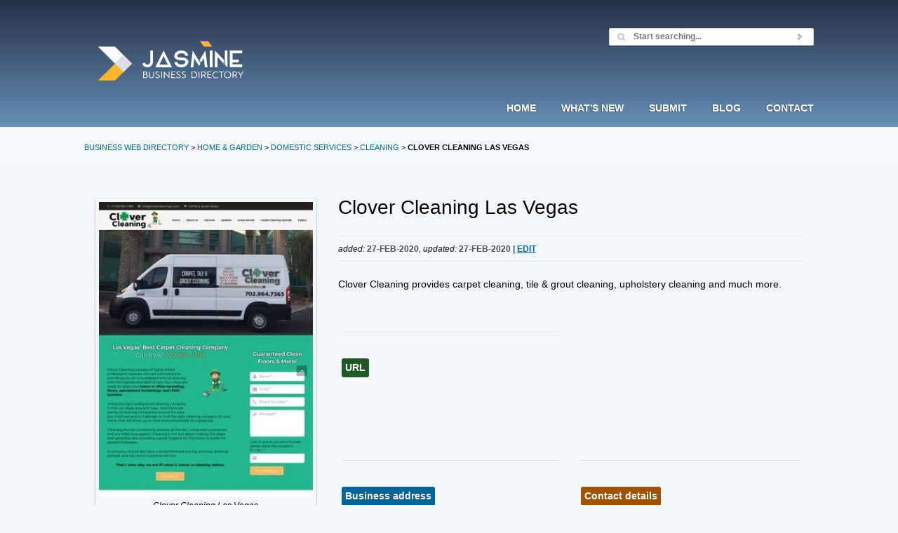

--- FILE ---
content_type: text/html; charset=UTF-8
request_url: https://www.jasminedirectory.com/home-garden/domestic-services/cleaning/detail,726140061,clover-cleaning-las-vegas.html
body_size: 5207
content:
<!DOCTYPE html>
<html lang="en-US">
<!-- InstanceBegin template="/Templates/page.dwt" codeOutsideHTMLIsLocked="false" -->
<head>
	<meta charset="UTF-8" />
	<meta name="viewport" content="width=device-width, initial-scale=1.0" />
	<!-- InstanceBeginEditable name="head" -->
	<title>Cleaning: Clover Cleaning Las Vegas Review</title>
	<meta name="description" content="Clover Cleaning provides carpet cleaning, tile &amp; grout cleaning, upholstery cleaning and much more." />
<link rel="canonical" href="https://www.jasminedirectory.com/home-garden/domestic-services/cleaning/detail,726140061,clover-cleaning-las-vegas.html" />
<meta name="robots" content="index, follow" />
<meta name="creator" content="Jasmine Directory" />
<!-- InstanceEndEditable -->
<meta name="language" content="en" />
<base href="https://www.jasminedirectory.com/" />
<style>
@-ms-viewport{width:device-width}.visible-xs,.visible-sm,.visible-md,.visible-lg{display:none!important}@media (max-width:767px){.visible-xs{display:block!important}.hidden-xs{display:none!important}}@media (min-width:768px) and (max-width:991px){.visible-sm{display:block!important}.hidden-sm{display:none!important}}@media (min-width:992px) and (max-width:1199px){.visible-md{display:block!important}.hidden-md{display:none!important}}@media (min-width:1200px){.visible-lg{display:block!important}.hidden-lg{display:none!important}}.row{margin-left:-10px;margin-right:-10px}.col,.col-sm-1,.col-sm-2,.col-sm-3,.col-sm-4,.col-sm-5,.col-sm-6,.col-sm-7,.col-sm-8,.col-sm-9,.col-sm-10,.col-sm-11,.col-sm-12,.col-xs-12{position:relative;min-height:1px;padding-left:15px;padding-right:15px}.col,.col-xs-12{float:left}.col-xs-12{width:100%}@media (min-width:768px){.col,.col-sm-1,.col-sm-2,.col-sm-3,.col-sm-4,.col-sm-5,.col-sm-6,.col-sm-7,.col-sm-8,.col-sm-9,.col-sm-10,.col-sm-11,.col-sm-12{float:left}.col-sm-4{width:33.33333333%}.col-sm-6{width:50%}.col-sm-8{width:66.66666667%}.col-sm-pull-8{right:66.66666667%}.col-sm-push-4{left:33.33333333%}}.clearfixb:after,.row:after{clear:both;content:" ";display:table}*,*:before,*:after{-webkit-box-sizing:border-box;-moz-box-sizing:border-box;box-sizing:border-box}@media (min-width:768px){.r-sm-c-xs{text-align:right}}@media (max-width:768px){.hidden-on-phone-tablet{display:none!important}.r-sm-c-xs{text-align:center}}html,body,div,span,h1,h2,p,a,img,small,strong,ul,li,form,label,figure,figcaption,footer,header,nav,article{margin:0;padding:0;border:0;font-size:100%;font:inherit;vertical-align:baseline}article,figure,footer,header,nav{display:block}body{line-height:1}ul{list-style:none}body{color:#000;font-family:Inter,-apple-system,BlinkMacSystemFont,"Segoe UI",Helvetica,Arial,Roboto,Oxygen-Sans,Ubuntu,Cantarell,sans-serif;font-size:.9em;line-height:1.7rem;overflow-x:hidden}h1{color:#000;font-size:28px}h2{color:#000;font-size:24px;line-height:36px;margin-bottom:18px}h2 small{display:block;font-size:11px;font-weight:normal;line-height:12px;margin-bottom:-4px;text-transform:uppercase}p{margin-bottom:18px}a{color:#069;cursor:pointer;text-decoration:none}a:hover{color:#6297cc;text-decoration:underline}a:active{color:#43688c;outline:0}ul{font-weight:normal;margin-bottom:18px;text-transform:none}strong{font-weight:bold}small{color:#000;font-size:12px}figcaption{font-size:12px;font-style:italic;margin-bottom:18px;text-align:center;margin-bottom:4px}form,input{color:#434E59;font-size:12px}#header{color:#fefefe;text-shadow:-1px 1px 0 rgba(0,0,0,.3)}#header a{color:#fefefe}#nav{font-size:14px;font-style:normal;font-weight:bold;line-height:1em;text-transform:uppercase}#footer a{color:#434e59}.post-meta{color:#434e59;font-weight:bold;text-transform:uppercase;font-size:12px}.post-meta a{color:#069;text-decoration:underline;font-weight:bold}.post-meta small{color:#141515;font-size:12px;font-style:italic;font-weight:normal;text-transform:none}html{height:102%}body{height:100%;width:100%;background:#f4f7fa}@media (min-width:1040px){body{min-width:1040px}}body:before{content:"";height:100%;float:left;width:0;margin-top:-32767px}#wrap{min-height:100%}@media (min-width:768px){.inner-wrap{margin:0 auto;padding:0 40px;max-width:960px;overflow:visible}}@media (min-width:1040px){.inner-wrap{margin:0 auto;padding:0 20px;max-width:1080px;overflow:visible}}#header{background-image:linear-gradient(to bottom,#263348,#364862,#465f7e,#56779a,#6690b7);color:#fefefe;-moz-text-shadow:-1px 1px 0 rgba(0,0,0,.3);text-shadow:-1px 1px 0 rgba(0,0,0,.3)}#featured{background:#f7fafc}#featured .inner-wrap{padding-top:23px;padding-bottom:23px;position:relative}.breadcrumb h2{margin:0}#header a:hover{color:#e5f2ff;text-decoration:none}#header a:active{color:#c8d7e5}#footer a:hover{color:#566473}#footer a:active{color:#303840}#main{border-top:1px solid #f2f4f5;padding-bottom:156px}#main .inner-wrap{padding-top:46px;padding-bottom:25px}.ulnomargin ul{margin-left:0!important;margin-right:0!important}@media (max-width:768px){.inner-wrap{padding:46px 30px}#main .inner-wrap{padding-top:26px}.margin-top-mobile{margin-top:10px}}.wiki-post-meta{border-top:1px solid #dcdee0;border-bottom:1px solid #fcfdff;position:relative;margin-bottom:18px}.wiki-post-meta .post-meta{border-top:1px solid #fcfdff;border-bottom:1px solid #dcdee0;display:block;min-height:34px;width:100%;line-height:34px}figure{background-color:#f4f7f9;border:1px solid #d2d4d6;border-top-color:#e1e3e6;border-bottom-color:#c8cacc;display:block;margin-bottom:18px;padding:5px;-moz-border-radius:2px;-webkit-border-radius:2px;border-radius:2px;-moz-box-shadow:0 2px 3px rgba(0,0,0,.08);-webkit-box-shadow:0 2px 3px rgba(0,0,0,.08);box-shadow:0 2px 3px rgba(0,0,0,.08)}figure img{background-color:transparent;border-width:0;margin-bottom:0;padding:0;display:block;-moz-border-radius:0;-webkit-border-radius:0;border-radius:0;-moz-box-shadow:none;-webkit-box-shadow:none;box-shadow:none;width:100%;height:auto}#footer{background:#e6e8eb;border-top:1px solid #f5f7fa;clear:both;margin-top:-158px;position:relative;font-size:95%}#footer:before{background:#e6e8eb;content:'';display:block;height:100%;width:100%;position:absolute;top:0;left:0}#footer .inner-wrap{padding-top:60px;padding-bottom:60px;position:relative}@media (max-width:768px){#footer nav{text-align:center}}#header .inner-wrap{position:relative}@media (min-width:768px){#logo{float:left;margin-bottom:0}#header .inner-wrap{padding-top:40px;padding-bottom:40px}}@media (max-width:768px){#logo{text-align:center;float:none}#header .inner-wrap{padding-top:25px;padding-bottom:0!important}}#logo a{background:transparent url(https://www.jasminedirectory.com/logos/logomain.svg) no-repeat 0 0;display:inline-block;height:77px;width:247px;overflow:hidden;text-indent:-9999em;margin:10px 0}header nav.dropdown{position:static;float:right}#nav{display:block;margin:0}@media (min-width:1040px){header nav.dropdown{right:20px;margin-bottom:-15px!important}}@media (min-width:769px) and (max-width:1039px){header nav.dropdown{right:40px;margin-bottom:-15px}}@media (min-width:769px){header nav.dropdown{position:absolute;bottom:0}.dropdown #nav>li>a{padding-bottom:37px;margin-bottom:-2px}.dropdown #nav li a{display:block;padding-left:18px;padding-right:18px}.dropdown #nav>li{display:block;float:left;margin:0}}@media (max-width:768px){header nav.dropdown{width:100%}#nav{text-align:center}.dropdown #nav li a{display:block;padding:18px}.dropdown #nav>li{display:inline-block}}.dropdown #nav{display:block}.dropdown #nav>li:last-child>a{padding-right:0}.dropdown #nav>li:first-child>a{padding-left:0}header .inner-wrap{overflow:visible}hr{background-color:#dbdee0;border:0;border-bottom:1px solid #fcfdfd;border-top:1px solid #dbdee0;clear:both;display:block;height:0;width:100%;margin:0;margin-bottom:36px;margin-top:36px}.clearfix{_zoom:1}.clearfix:after{content:".";display:block;height:0;clear:both;visibility:hidden}@media (min-width:769px){.login{float:right;position:relative;min-width:160px;display:flex}}@media (max-width:767px){.login{display:none}}@media (min-width:769px){#searchform{width:292px}}#searchform{display:flex;align-items:center;background-color:#fff;border:1px solid #d2d4d6;height:25px;overflow:visible;z-index:100;-moz-border-radius:2px;-webkit-border-radius:2px;border-radius:2px;-moz-box-shadow:0 1px 2px rgba(0,0,0,.07);-webkit-box-shadow:0 1px 2px rgba(0,0,0,.07);box-shadow:0 1px 2px rgba(0,0,0,.07)}#searchform.focus{background-color:#fafdff}#featured #searchform{margin-top:-14px;position:absolute;right:40px;top:50%}#searchform p{float:left;margin:0}#searchform input{background:0;border:0;color:#b9bbbd;display:none;height:25px;-moz-box-shadow:none;-webkit-box-shadow:none;box-shadow:none}#searchform #q{background:transparent url('https://www.jasminedirectory.com/images/light-blue/icons.png') no-repeat 8px -255px;display:block;font-weight:bold;line-height:25px;padding:0 5px 0 34px;flex:1}#searchform #searchsubmit{background:transparent url('https://www.jasminedirectory.com/images/light-blue/icons.png') no-repeat center -24px;cursor:pointer;display:block;height:12px;width:32px;padding:0}input{background-color:#fff;border:0;border:1px solid #d2d4d6;padding:0;-moz-border-radius:2px;-webkit-border-radius:2px;border-radius:2px;-moz-box-shadow:0 1px 2px rgba(0,0,0,.07);-webkit-box-shadow:0 1px 2px rgba(0,0,0,.07);box-shadow:0 1px 2px rgba(0,0,0,.07);display:block;height:35px;line-height:35px;padding:0 14px}input:focus{background-color:#fafdff;outline:0}.label-url{margin-bottom:10px;font-weight:600;background-color:#205925;padding:0 5px;vertical-align:middle;border-radius:3px;color:#fff!important;display:inline-block}.splash-content{display:flex;padding-top:20px;padding-bottom:10px}.splash-content-image{max-width:100%;height:auto;margin:auto}.label-urlsub,.badge-urlsub{background-color:#468847;padding:0 5px;border-radius:3px;color:#fff!important;display:inline-block}.label-new,.badge-new{background-color:#468847;padding:3px 4px 2px;border-radius:3px;color:#fff!important;display:inline-block}.label-imp,.badge-imp{margin-bottom:10px;font-weight:600;background-color:#b94a48;padding:0 5px;vertical-align:middle;border-radius:3px;color:#fff!important;display:inline-block}.label-impsub,.badge-impsub{background-color:#b94a48;padding:3px 4px 2px;border-radius:3px;color:#fff!important;display:inline-block}.label-address,.badge-address{margin-bottom:10px;font-weight:600;background-color:#069;padding:0 5px;vertical-align:middle;border-radius:3px;color:#fff!important;display:inline-block}.label-fax,.badge-fax{margin-bottom:10px;font-weight:600;background-color:#a05300;padding:0 5px;vertical-align:middle;border-radius:3px;color:#fff!important;display:inline-block}
</style>
<link rel="icon" type="image/x-icon" href="/favicon.ico">
<link rel="apple-touch-icon" sizes="180x180" href="/apple-touch-icon.png">
<link rel="icon" type="image/png" sizes="32x32" href="/favicon-32x32.png">
<link rel="icon" type="image/png" sizes="16x16" href="/favicon-16x16.png">
<link rel="manifest" href="/site.webmanifest">
	<meta name="MSSmartTagsPreventParsing" content="TRUE" />
	<!-- Include some Javascript -->
	<script defer src="https://www.jasminedirectory.com/extensions/google_maps/googlemaps.js"></script>
	<!-- bootstrap grid only for responsive columns -->
</head>
<body onload="typeof address !== 'undefined' ? showAddress(address) : null">
	<div id="wrap">
		<header id="header">
			<div class="inner-wrap clearfix">
				<h1 id="logo">
					<a href="https://www.jasminedirectory.com/" rel="home">Jasmine Directory</a>
				</h1>
				<nav class="dropdown">
					<ul id="nav" class="clearfix">
						<li class="hidden-on-phone-tablet"><a href="https://www.jasminedirectory.com/" rel="home">Home</a></li>
											<li><a href="https://www.jasminedirectory.com/new,0.html">What's New</a></li>
						<li><a rel="nofollow" href="index.php?a=1892835084">Submit</a></li>
						<li><a href="https://www.jasminedirectory.com/blog/">Blog</a></li>
						<li class="hidden-on-phone-tablet"><a href="https://www.jasminedirectory.com/contact.html">Contact</a></li>
					</ul>
					<!-- end #nav -->
				</nav>
				<div class="login">
					<!-- Searchform -->
					<form id="searchform" action="https://www.jasminedirectory.com/index.php" method="get" class="clearfix">
						<input type="text" value="" name="q" id="q" placeholder="Start searching..." autocomplete="off" />
						<input type="submit" name="ds" id="searchsubmit" value="Search" />
					</form>
				</div>
				<!-- end searchform -->
			</div>
			<!-- end .inner-wrap -->
		</header>
		<!-- end header -->
		<div id="featured">
			<div class="inner-wrap">
				<div class="breadcrumb">
					<h2><small><a href="https://www.jasminedirectory.com">Business Web Directory</a> > <a href="home-garden/">Home &amp; Garden</a> > <a href="home-garden/domestic-services/">Domestic Services</a> > <a href="home-garden/domestic-services/cleaning/">Cleaning</a> > <strong>Clover Cleaning Las Vegas</strong></small></h2>
				</div>
			</div>
			<!-- end .inner-wrap -->
		</div>
		<!-- end #featured -->
		<!-- BUN -->
		<div id="main" class="wiki">
			<div class="inner-wrap clearfix">
				<div class="col-sm-8 col-sm-push-4">
					<article class="post post-wiki clearfix">
						<h1>Clover Cleaning Las Vegas</h1><br>
						<div class="wiki-post-meta">
							<span class="post-meta">
								<small>added:</small> 27-Feb-2020<small>, updated:</small> 27-Feb-2020 | <a href="index.php?e=726140061" rel="nofollow">Edit</a><span class="hidden-xs"></span>
							</span>
						</div>
						<div class="post-content">
							<div itemscope itemtype="http://data-vocabulary.org/LocalBusiness">
								<p><p>Clover Cleaning provides carpet cleaning, tile &amp; grout cleaning, upholstery cleaning and much more.</p></p>

								

								<div class="row ulnomargin">
									<div class="col-sm-6">
									<hr>
										<span class="label-url label-section">URL</span>
										<br />
										<ul><li>
										<a itemprop="url" href="" ></a>
										</li></ul>
										<br><br>
									</div>
									<!-- end .column -->
									
								</div>
								<!-- end .column-container -->
								<div class="row">
									<div class="col-sm-6"><hr /><span class="label-address label-section">Business address</span><br><span itemprop="name">Clover Cleaning Las Vegas</span><br />
<span itemprop="address" itemscope itemtype="http://data-vocabulary.org/Address"><span itemprop="street-address">N Durango Drive</span>,<br />
<span itemprop="locality">Las Vegas</span>,<br />
<span itemprop="region">NV</span><br />
<span itemprop="postal-code">89149</span><br />
<span itemprop="country-name">United States</span></span></div> 
 <div class="col-sm-6"><hr /><span class="label-fax label-section">Contact details</span><br><strong>Phone: </strong><span itemprop="tel">(702) 964-7363</span>
<br /></div> 

								</div><hr>
								<!-- end .column-container -->
								<!-- end microdata -->
							</div>
							<!-- end .content -->
						</div>
						<!-- end .post-content -->
						<script type="application/ld+json">
{
	"@context": "https://schema.org",
	"@type": "BreadcrumbList",
	"itemListElement": [
{
	"@type": "ListItem",
	"Position": 1,
	"name": "Business Web Directory",
	"item": "https://www.jasminedirectory.com"
},
{
	"@type": "ListItem",
	"Position": 2,
	"name": "Cleaning",
	"item": "https://www.jasminedirectory.com/home-garden/domestic-services/cleaning/"
},
{
	"@type": "ListItem",
	"Position": 3,
	"name": "Domestic Services",
	"item": "https://www.jasminedirectory.com/home-garden/domestic-services/"
},
{
	"@type": "ListItem",
	"Position": 4,
	"name": "Home &amp; Garden",
	"item": "https://www.jasminedirectory.com/home-garden/"
},
{
	"@type": "ListItem",
	"Position": 5,
	"name": "Clover Cleaning Las Vegas",
	"item": "https://www.jasminedirectory.com/home-garden/domestic-services/cleaning/detail,726140061,clover-cleaning-las-vegas.html"
}
	]
}
</script>
					</article>
					<!-- end .post -->
				</div>
				<!-- end .content -->
				<div class="col-sm-4 col-sm-pull-8 margin-top-mobile">
				<figure>
							<img decoding="async" fetchpriority="high" src="/thumbs/726140061/clover_cleaning_las_vegas.webp" title="" alt="Clover Cleaning Las Vegas" width="100%" height="auto" />
								<figcaption>Clover Cleaning Las Vegas</figcaption>
							</figure>
					<!-- Google Map Display -->
					<script>var address = "N Durango Drive Las Vegas NV 89149";</script>




<figure><div id="map_canvas" style="width: 100%; height: 250px"></div></figure>






					<!-- End Google Map Display -->
				</div>
				<!-- end .sidebar -->
			</div>
			<!-- end .inner-wrap -->
		</div>
		<!-- end #main -->
	<!-- end #wrap -->
	</div>
<!-- begin footer -->
<footer id="footer">
		<div class="inner-wrap clearfix">
			<nav class="col-xs-12 col-sm-4">		
				<strong><a href="https://www.jasminedirectory.com/" title="BUSINESS WEB DIRECTORY">HOME</a>&nbsp;&nbsp;&middot;&nbsp;&nbsp; <a href="https://www.jasminedirectory.com/guidelines.html">PRIVACY POLICY</a></strong><br><br>
<p>support@jasminedirectory.com<br>
712-560-8221 (9AM-8PM EST)</p>
2009-2026 - JASMINE DIRECTORY </nav>
			<nav class="col-xs-12 col-sm-4">
			  <strong><a href="https://www.jasminedirectory.com/guidelines.html">TERMS OF USE</a></strong><br><br>
<p>Jasmine Directory is owned by<br> Jasmine Media, LLC.</p>
<strong> D-U-N-S</strong>: 10-276-4189<br><br>
			</nav>
				<nav class="col-xs-12 col-sm-4">
							<div class="splash-content">
<div class="splash-col splash-col-img">
<picture>
<source class="splash-content-image" srcset="https://www.jasminedirectory.com/assets/ppcc.webp" type="image/webp" width="300" height="109" alt="ppcc" loading="lazy" decoding="async">
<source class="splash-content-image" srcset="https://www.jasminedirectory.com/assets/ppcc.png" type="image/jpeg" width="300" height="109" alt="ppcc" loading="lazy" decoding="async"> 
<img class="splash-content-image" src="https://www.jasminedirectory.com/assets/ppcc.png" alt="ppcc" width="300" height="109" loading="lazy" decoding="async">
</picture>
		  </div>
		</div>
		  </nav>
<!-- Set margin-top on logo to negative half of image height (to center it vertically) in CSS (.footer-logo) -->
</div>
</footer>
<!-- end footer -->
<!-- Google Maps API Key -->
<script async src="https://maps.googleapis.com/maps/api/js?key=AIzaSyDafQLXhOvKAtAXu_k_LXOj8bN10kCy5wo&libraries=marker&callback=Function.prototype&loading=async">
</script>
<!-- End of Google Maps API Key -->
<script defer src="https://static.cloudflareinsights.com/beacon.min.js/vcd15cbe7772f49c399c6a5babf22c1241717689176015" integrity="sha512-ZpsOmlRQV6y907TI0dKBHq9Md29nnaEIPlkf84rnaERnq6zvWvPUqr2ft8M1aS28oN72PdrCzSjY4U6VaAw1EQ==" data-cf-beacon='{"version":"2024.11.0","token":"74189a3e5b684ea29af29979a4b68de7","r":1,"server_timing":{"name":{"cfCacheStatus":true,"cfEdge":true,"cfExtPri":true,"cfL4":true,"cfOrigin":true,"cfSpeedBrain":true},"location_startswith":null}}' crossorigin="anonymous"></script>
</body>
</html>

--- FILE ---
content_type: image/svg+xml
request_url: https://www.jasminedirectory.com/logos/logomain.svg
body_size: 1356
content:
<?xml version="1.0" encoding="utf-8"?>
<!-- Generator: Adobe Illustrator 27.8.1, SVG Export Plug-In . SVG Version: 6.00 Build 0)  -->
<svg version="1.2" baseProfile="tiny" id="Layer_1" xmlns="http://www.w3.org/2000/svg" xmlns:xlink="http://www.w3.org/1999/xlink"
	 x="0px" y="0px" viewBox="0 0 257 77" overflow="visible" xml:space="preserve">
<polygon fill-rule="evenodd" fill="#FFB42A" points="45.7,42.3 58.3,54.9 45.7,67.5 20.5,67.5 33.1,54.9 45.7,42.3 58.3,29.7 
	70.9,42.3 58.3,54.9 "/>
<polygon fill-rule="evenodd" fill="#FFFFFF" points="45.7,42.3 58.3,29.7 45.7,17.1 20.5,17.1 33.1,29.7 "/>
<rect x="49.4" y="33.4" transform="matrix(0.7071 -0.7071 0.7071 0.7071 -12.8087 53.6172)" fill-rule="evenodd" fill="#DADFE3" width="17.8" height="17.8"/>
<polygon fill-rule="evenodd" fill="#FFB42A" points="177.7,17.2 189.9,17.2 183.9,9.2 171.7,9.2 "/>
<g>
	<path fill="#FFFFFF" d="M102,22.9v16.7c0,4.4-3.2,8.2-8.2,8.2c-3.8,0-6.6-2.2-7.7-5.2l3.4-1.9c0.6,2.1,2.8,3.2,4.2,3.2
		c2,0,4.3-1.6,4.3-4.4V22.9H102z"/>
	<path fill="#FFFFFF" d="M130.3,47.8h-24.9l12.5-24.9L130.3,47.8z M111.5,44h12.6l-6.3-12.6L111.5,44z"/>
	<path fill="#FFFFFF" d="M154.5,39.5c0,3.5-3.2,8.3-10.4,8.3c-6.6,0-9.8-4.1-10.3-7.4l4.1-0.8c0.1,1,1.2,4.1,6.2,4.1
		c5.1,0,6.2-3.3,6.2-4.2c0-1-1.9-2.1-6.2-2.1c-9.6,0-10.4-4.8-10.4-6.2c0-3.4,3.2-8.3,10.4-8.3c6.6,0,9.8,4.1,10.3,7.4l-4.1,0.8
		c-0.1-1-1.2-4-6.2-4c-5.1,0-6.2,3.3-6.2,4.1c0,0.9,1.6,2.1,6.2,2.1c3.3,0,5.8,0.5,7.5,1.6C153.4,36,154.5,37.6,154.5,39.5z"/>
	<path fill="#FFFFFF" d="M157.9,47.8l3.1-24.9l7.5,12.6l4,6.8l-2.2,3.7l-3.3-5.4l-3.6-6.2l-1.7,13.5H157.9z M171.1,37.3l8.7-14.4
		l3.1,24.9H179l-1.6-13.5l-3.8,6.2l-0.3,0.5L171.1,37.3z"/>
	<path fill="#FFFFFF" d="M186.2,22.9h4.2v24.9h-4.2V22.9z"/>
	<path fill="#FFFFFF" d="M207.4,42.7l-9.8-10.2v15.3h-3.8V22.9L207.4,37V42.7z M212.4,22.9v24.9l-3.8-3.9v-5.7V22.9H212.4z"/>
	<path fill="#FFFFFF" d="M234.5,27.1H220v9.2h9.7l-0.8,4.2H220v3h14.5v4.2h-18.7v-4.2v-3v-4.2v-9.2V25v-2.1h18.7V27.1z"/>
</g>
<g>
	<path fill="#FFFFFF" d="M87.5,63.8v-9.7h3.1c0.8,0,1.4,0.2,2,0.7c0.5,0.5,0.8,1.1,0.8,1.8c0,0.9-0.5,1.6-1.3,1.9
		c1.3,0.3,2.1,1.2,2.1,2.4c0,0.8-0.3,1.5-0.9,2.1c-0.6,0.5-1.3,0.8-2.2,0.8H87.5z M88.6,58.2h1.9c1,0,1.7-0.7,1.7-1.5
		s-0.7-1.5-1.7-1.5h-1.9V58.2z M88.6,62.8h2.3c1.2,0,2-0.8,2-1.9c0-0.5-0.2-0.9-0.6-1.3c-0.4-0.3-0.9-0.5-1.5-0.5h-2.3V62.8z"/>
	<path fill="#FFFFFF" d="M96,54.1h1.1v6.2c0,1.7,1,2.7,2.7,2.7s2.7-0.9,2.7-2.7v-6.2h1.1v6.3c0,1.1-0.4,2-1.1,2.6
		c-0.7,0.6-1.6,0.9-2.8,0.9c-1.1,0-2.1-0.3-2.8-0.9c-0.7-0.6-1.1-1.5-1.1-2.6V54.1z"/>
	<path fill="#FFFFFF" d="M105.6,61.5c0.9,1,1.9,1.5,3.1,1.5c1.4,0,2.2-0.8,2.2-1.5c0-0.5-0.2-1-0.5-1.3c-0.3-0.3-0.9-0.7-1.8-1.1
		c-0.5-0.2-0.8-0.4-1.1-0.6c-0.3-0.2-0.5-0.3-0.8-0.6c-0.5-0.5-0.8-1-0.8-1.7c0-1.4,1.2-2.4,3.1-2.4c0.8,0,1.5,0.2,2.1,0.7v1.2
		c-0.6-0.6-1.3-0.9-2.1-0.9c-1.2,0-1.9,0.5-1.9,1.4c0,0.4,0.1,0.7,0.4,1c0.3,0.2,0.8,0.6,1.5,0.9c1,0.5,1.5,0.8,2.1,1.3
		c0.6,0.5,0.9,1.2,0.9,2c0,0.7-0.3,1.3-0.9,1.8c-0.6,0.5-1.4,0.8-2.4,0.8c-1.3,0-2.4-0.4-3.2-1.2V61.5z"/>
	<path fill="#FFFFFF" d="M114.3,63.8v-9.7h1.1v9.7H114.3z"/>
	<path fill="#FFFFFF" d="M118.2,63.8v-10l7.2,7.7v-7.3h1.1v10l-7.2-7.7v7.3H118.2z"/>
	<path fill="#FFFFFF" d="M129.3,63.8v-9.7h5.8v1h-4.7v3.1h4.4v1h-4.4v3.6h4.8v1H129.3z"/>
	<path fill="#FFFFFF" d="M136.7,61.5c0.9,1,1.9,1.5,3.1,1.5c1.4,0,2.2-0.8,2.2-1.5c0-0.5-0.2-1-0.5-1.3c-0.3-0.3-0.9-0.7-1.8-1.1
		c-0.5-0.2-0.8-0.4-1.1-0.6c-0.3-0.2-0.5-0.3-0.8-0.6c-0.5-0.5-0.8-1-0.8-1.7c0-1.4,1.2-2.4,3.1-2.4c0.8,0,1.5,0.2,2.1,0.7v1.2
		c-0.6-0.6-1.3-0.9-2.1-0.9c-1.2,0-1.9,0.5-1.9,1.4c0,0.4,0.1,0.7,0.4,1c0.3,0.2,0.8,0.6,1.5,0.9c1,0.5,1.5,0.8,2.1,1.3
		c0.6,0.5,0.9,1.2,0.9,2c0,0.7-0.3,1.3-0.9,1.8c-0.6,0.5-1.4,0.8-2.4,0.8c-1.3,0-2.4-0.4-3.2-1.2V61.5z"/>
	<path fill="#FFFFFF" d="M144.6,61.5c0.9,1,1.9,1.5,3.1,1.5c1.4,0,2.2-0.8,2.2-1.5c0-0.5-0.2-1-0.5-1.3c-0.3-0.3-0.9-0.7-1.8-1.1
		c-0.5-0.2-0.8-0.4-1.1-0.6c-0.3-0.2-0.5-0.3-0.8-0.6c-0.5-0.5-0.8-1-0.8-1.7c0-1.4,1.2-2.4,3.1-2.4c0.8,0,1.5,0.2,2.1,0.7v1.2
		c-0.6-0.6-1.3-0.9-2.1-0.9c-1.2,0-1.9,0.5-1.9,1.4c0,0.4,0.1,0.7,0.4,1c0.3,0.2,0.8,0.6,1.5,0.9c1,0.5,1.5,0.8,2.1,1.3
		c0.6,0.5,0.9,1.2,0.9,2c0,0.7-0.3,1.3-0.9,1.8c-0.6,0.5-1.4,0.8-2.4,0.8c-1.3,0-2.4-0.4-3.2-1.2V61.5z"/>
	<path fill="#FFFFFF" d="M159.1,63.8v-9.7h3.3c1.6,0,2.9,0.4,3.9,1.3c1,0.9,1.4,2.1,1.4,3.5s-0.5,2.6-1.4,3.5
		c-0.9,0.9-2.2,1.3-3.9,1.3H159.1z M160.2,62.8h2.1c2.8,0,4.2-1.5,4.2-3.8c0-2.4-1.5-3.9-4.2-3.9h-2.1V62.8z"/>
	<path fill="#FFFFFF" d="M169.8,63.8v-9.7h1.1v9.7H169.8z"/>
	<path fill="#FFFFFF" d="M173.8,63.8v-9.7h3.5c0.9,0,1.6,0.3,2.2,0.8c0.6,0.5,0.9,1.2,0.9,2.1c0,1.3-0.8,2.3-2,2.8l2.5,4h-1.3
		l-2.3-3.8h0h-2.3v3.8H173.8z M174.9,59h2.2c0.6,0,1.1-0.2,1.5-0.6c0.4-0.4,0.6-0.8,0.6-1.4c0-1.1-0.8-1.9-2-1.9h-2.3V59z"/>
	<path fill="#FFFFFF" d="M182.7,63.8v-9.7h5.8v1h-4.7v3.1h4.4v1h-4.4v3.6h4.8v1H182.7z"/>
	<path fill="#FFFFFF" d="M198.7,55v1.3c-0.9-0.8-1.9-1.3-3.2-1.3c-1.2,0-2.2,0.4-3,1.2c-0.8,0.8-1.2,1.7-1.2,2.9s0.4,2.1,1.2,2.9
		s1.8,1.1,3,1.1c1.3,0,2.4-0.4,3.2-1.3V63c-0.9,0.7-1.9,1-3.2,1c-1.5,0-2.8-0.5-3.8-1.4c-1-1-1.5-2.2-1.5-3.6s0.5-2.6,1.5-3.6
		c1-1,2.3-1.4,3.8-1.4C196.8,53.9,197.9,54.3,198.7,55z"/>
	<path fill="#FFFFFF" d="M202.8,63.8v-8.7H200v-1h6.8v1H204v8.7H202.8z"/>
	<path fill="#FFFFFF" d="M207.4,59c0-1.4,0.5-2.6,1.5-3.6c1-1,2.3-1.4,3.8-1.4c1.5,0,2.8,0.5,3.8,1.4c1,1,1.6,2.2,1.6,3.6
		s-0.5,2.6-1.6,3.6c-1,1-2.3,1.4-3.8,1.4c-1.5,0-2.8-0.5-3.8-1.4C207.9,61.6,207.4,60.4,207.4,59z M208.5,59c0,1.2,0.4,2.1,1.2,2.9
		c0.8,0.8,1.8,1.1,3,1.1c1.2,0,2.2-0.4,3-1.1c0.8-0.8,1.2-1.7,1.2-2.9s-0.4-2.1-1.2-2.9c-0.8-0.8-1.8-1.2-3-1.2
		c-1.2,0-2.2,0.4-3,1.2C208.9,56.8,208.5,57.8,208.5,59z"/>
	<path fill="#FFFFFF" d="M220.1,63.8v-9.7h3.5c0.9,0,1.6,0.3,2.2,0.8c0.6,0.5,0.9,1.2,0.9,2.1c0,1.3-0.8,2.3-2,2.8l2.5,4h-1.3
		l-2.3-3.8h0h-2.3v3.8H220.1z M221.3,59h2.2c0.6,0,1.1-0.2,1.5-0.6c0.4-0.4,0.6-0.8,0.6-1.4c0-1.1-0.8-1.9-2-1.9h-2.3V59z"/>
	<path fill="#FFFFFF" d="M231.4,63.8v-4l-3.6-5.7h1.3l2.9,4.6l2.9-4.6h1.2l-3.6,5.7v4H231.4z"/>
</g>
<g>
</g>
<g>
</g>
<g>
</g>
<g>
</g>
<g>
</g>
<g>
</g>
<g>
</g>
<g>
</g>
<g>
</g>
<g>
</g>
<g>
</g>
<g>
</g>
<g>
</g>
<g>
</g>
<g>
</g>
</svg>


--- FILE ---
content_type: text/javascript; charset=utf-8
request_url: https://www.jasminedirectory.com/extensions/google_maps/googlemaps.js
body_size: -98
content:
var geocoder = null;
var map = null;
var infoWindow;

function showAddress(address) {
  geocoder = new google.maps.Geocoder();
  var latlng = new google.maps.LatLng(0, 0);
  var mapOptions = {
    zoom: 11,
    center: latlng,
    mapId: '3ce2c59131372265' // Obținut din Google Cloud Console
  };
  
  map = new google.maps.Map(document.getElementById('map_canvas'), mapOptions);
  infoWindow = new google.maps.InfoWindow();
  
  geocoder.geocode({ 'address': address }, function(results, status) {
    if (status == google.maps.GeocoderStatus.OK) {
      map.setCenter(results[0].geometry.location);
      map.setZoom(12);
      
      // Creează un element pentru marcator
      const markerView = new google.maps.marker.AdvancedMarkerElement({
        map: map,
        position: results[0].geometry.location,
        title: address
      });
      
      // Folosește gmp-click în loc de click
      markerView.addEventListener('gmp-click', () => {
        infoWindow.setContent(address);
        infoWindow.open({
          anchor: markerView,
          map: map
        });
      });
    } 
    else {
      alert('address not found ');
    }
  });
}